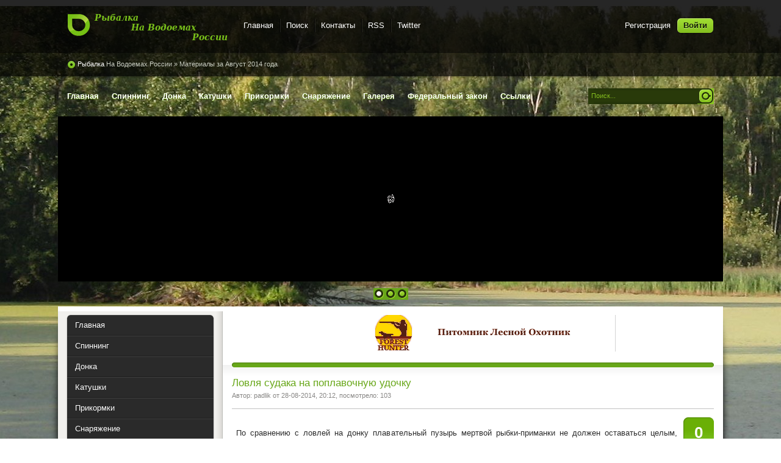

--- FILE ---
content_type: text/html; charset=utf-8
request_url: https://camera7.ru/index.php?year=2014&month=08
body_size: 8148
content:
<!DOCTYPE html>
<html lang="ru">
<head>
  <meta http-equiv="content-type" content="text/html; charset=utf-8">
  <title>Материалы за Август 2014 года » Рыбалка На Водоемах России</title>
  <meta name="description" content="Статьи о рыбалке, туризме и отдыхе на природе Фотографии, отчеты с водоёмов Бесплатная рыбалка по всей России Снаряжение ,форум,общение с единомышлениками, рыбацкая кухня и пр - Статьи о рыбалке, туризме и отдыхе на природе Фотографии, отчеты с водоёмов Бесплатная рыбалка по всей России Снаряжение ,форум,общение с единомышлениками, рыбацкая кухня и пр Рыбацкие статьи и фотографии, оперативные новости с водоёмов Новости о рыболовном спорте, регламенты, отчёты с соревнований Словарь рыболовных терминов Статьи о технике и тактике спортивной рыбалки с поплавочной удочкой Полезные советы и интересный факты Информация о рыбалке: рыболовные снасти, способы рыбалки, рыболовный спорт, советы, обзоры периодики и др Сведения о рыболовных местах">
  <meta name="keywords" content="Рыбалка, новости и статьи о рыбалке, все о рыбалке, отдых, туризм, виды рыб, клуб рыбаков, рыбалка, рыболовный клуб, рыбная ловля, рыболовное снаряжение, клуб рыбаков, рыболовный спорт, рыболовные туры, тур, рыболовная база, рыба, рыболовные базы">
  <link rel="search" type="application/opensearchdescription+xml" href="/engine/opensearch.php" title="Рыбалка На Водоемах России">
  <link rel="alternate" type="application/rss+xml" title="Рыбалка На Водоемах России" href="/engine/rss.php">
  <script type="text/javascript" src="/engine/classes/min/index.php?charset=windows-1251&g=general&11"></script>
  <link rel="shortcut icon" href="/templates/Pisces/images/favicon.ico">
  <link href="/templates/Pisces/style/styles.css" type="text/css" rel="stylesheet">
  <link href="/templates/Pisces/style/engine.css" type="text/css" rel="stylesheet">
  <script type="text/javascript" src="/templates/Pisces/js/libs.js"></script>
</head>
<body>
  <div id="loading-layer" style="display:none">
    Загрузка. Пожалуйста, подождите...
  </div>
  <script type="text/javascript">
  <!--
  var dle_root       = '/';
  var dle_admin      = '';
  var dle_login_hash = '';
  var dle_group      = 5;
  var dle_skin       = 'Pisces';
  var dle_wysiwyg    = '0';
  var quick_wysiwyg  = '0';
  var dle_act_lang   = ["Да", "Нет", "Ввод", "Отмена", "Сохранить", "Удалить"];
  var menu_short     = 'Быстрое редактирование';
  var menu_full      = 'Полное редактирование';
  var menu_profile   = 'Просмотр профиля';
  var menu_send      = 'Отправить сообщение';
  var menu_uedit     = 'Админцентр';
  var dle_info       = 'Информация';
  var dle_confirm    = 'Подтверждение';
  var dle_prompt     = 'Ввод информации';
  var dle_req_field  = 'Заполните все необходимые поля';
  var dle_del_agree  = 'Вы действительно хотите удалить? Данное действие невозможно будет отменить';
  var dle_spam_agree = 'Вы действительно хотите отметить пользователя как спамера? Это приведет к удалению всех его комментариев';
  var dle_complaint  = 'Укажите текст вашей жалобы для администрации:';
  var dle_big_text   = 'Выделен слишком большой участок текста.';
  var dle_orfo_title = 'Укажите комментарий для администрации к найденной ошибке на странице';
  var dle_p_send     = 'Отправить';
  var dle_p_send_ok  = 'Уведомление успешно отправлено';
  var dle_save_ok    = 'Изменения успешно сохранены. Обновить страницу?';
  var dle_del_news   = 'Удалить статью';
  var allow_dle_delete_news   = false;
  var dle_search_delay   = false;
  var dle_search_value   = '';
  $(function(){
        FastSearch();
  });
  //-->
  </script>
  <div class="wwide pagebg">
    <div id="headbar">
      <div id="header">
        <div class="wrapper">
          <div class="container">
            <h1><a class="thide" href="/index.php" title="Рыбалка На Водоемах России">Рыбалка На Водоемах России</a></h1>
            <div class="loginbox">
              <ul class="reset loginbox">
                <li class="lvsep">
                  <a href="/index.php?do=register">Регистрация</a>
                </li>
                <li class="loginbtn">
                  <a id="loginlink" href="#"><b>Войти</b></a>
                </li>
              </ul>
              <div style="display: none;" id="logindialog" title="Авторизация">
                <form method="post" action="">
                  <div class="logform">
                    <ul class="reset">
                      <li class="lfield">
<label for="login_name">Логин:</label><br>
                      <input type="text" name="login_name" id="login_name">
</li>
                      <li class="lfield lfpas">
<label for="login_password">Пароль (<a href="/index.php?do=lostpassword">Забыли?</a>):</label><br>
                      <input type="password" name="login_password" id="login_password">
</li>
                      <li class="lfield lfchek">
<input type="checkbox" name="login_not_save" id="login_not_save" value="1"><label for="login_not_save"> Чужой компьютер</label>
</li>
                      <li class="lbtn"><button class="fbutton" onclick="submit();" type="submit" title="Войти"><span>Войти</span></button></li>
                    </ul>
<input name="login" type="hidden" id="login" value="submit">
                  </div>
                </form>
              </div>
            </div>
            <div class="headlinks">
              <ul class="reset">
                <li>
                  <a href="/index.php">Главная</a>
                </li>
                <li>
                  <a href="/index.php?do=search">Поиск</a>
                </li>
                <li>
                  <a href="/index.php?do=feedback">Контакты</a>
                </li>
                <li>
                  <a href="/rss.xml">RSS</a>
                </li>
                <li>
                  <a href="#">Twitter</a>
                </li>
              </ul>
            </div>
          </div>
        </div>
      </div>
      <div id="speedbar">
        <div class="wrapper">
          <div class="container">
            <p><span id="dle-speedbar"><span itemscope itemtype="http://data-vocabulary.org/Breadcrumb"><a href="/" itemprop="url"><span itemprop="title">Рыбалка</span></a> На Водоемах России</span></span> » Материалы за Август 2014 года</p>
          </div>
        </div>
      </div>
    </div>
    <div class="wrapper">
      <div id="toolbar" class="container">
        <ul id="topmenu" class="lcol reset">
          <li>
            <a href="/index.php"><b>Главная</b></a>
          </li>
          <li>
            <a href="/index.php?do=static&page=spinning"><b>Спиннинг</b></a>
          </li>
          <li>
            <a href="/index.php?do=static&page=donka"><b>Донка</b></a>
          </li>
          <li>
            <a href="/index.php?do=static&page=katushki"><b>Катушки</b></a>
          </li>
          <li>
            <a href="/index.php?do=static&page=prikormka"><b>Прикормки</b></a>
          </li>
          <li>
            <a href="/index.php?do=static&page=snaryazhenie"><b>Снаряжение</b></a>
          </li>
          <li>
            <a href="#"><b>Галерея</b></a>
          </li>
          <li>
            <a href="/index.php?do=static&page=federalnyy-zakon"><b>Федеральный закон</b></a>
          </li>
          <li>
            <a href="/index.php?do=static&page=ssylki"><b>Ссылки</b></a>
          </li>
        </ul>
        <form method="post" action="">
          <input type="hidden" name="do" value="search"> <input type="hidden" name="subaction" value="search">
          <ul class="searchbar reset">
            <li class="lfield"><input id="story" name="story" value="Поиск..." onblur="if(this.value=='') this.value='Поиск...';" onfocus="if(this.value=='Поиск...') this.value='';" type="text"></li>
            <li class="lbtn"><input title="Найти" alt="Найти" type="image" src="/templates/Pisces/images/spacer.gif"></li>
          </ul>
        </form>
      </div>
      <script type="text/javascript" src="/templates/Pisces/js/slides.js"></script> 
      <script type="text/javascript">


        $(function(){
                $('#slides').slides({
                        effect: 'fade',
                        play: 5000,
                        pause: 2500,
                        generatePagination: true,
                        preload: true,
                        hoverPause: true
                });
        });
      </script>
      <div class="slider">
        <div class="container">
          <div id="slides">
            <div class="slides_container">
              <div>
                <a href="#"><img src="/templates/Pisces/img/slide1.jpg" alt=""></a>
              </div>
              <div>
                <a href="#"><img src="/templates/Pisces/img/slide2.jpg" alt=""></a>
              </div>
              <div>
                <a href="#"><img src="/templates/Pisces/img/slide3.jpg" alt=""></a>
              </div>
            </div>
          </div>
        </div>
        <div class="dleft">
           
        </div>
        <div class="dright">
           
        </div>
      </div>
      <div class="shadlr">
        <div class="shadlr">
          <div class="container">
            <div id="vseptop" class="wsh">
              <div class="wsh">
                 
              </div>
            </div>
            <div class="vsep">
              <div class="vsep">
                <div id="midside" class="rcol">
                  <div class="hban">
                    <div class="hban">
                      <div class="dpad">
                        <div align="center"><img src="/templates/Default/images/_banner_.gif" style="border: none;" alt=""></div>
                      </div>
                    </div>
                  </div>
                  <div id="dle-content">
                    <div class="base shortstory">
                      <div class="dpad">
                        <h3 class="btl">Ловля судака на поплавочную удочку</h3>
                        <p class="binfo small">Автор: padlik от 28-08-2014, 20:12, посмотрело: 103</p>
                        <div class="maincont">
                          <span class="argcoms"><b>0</b></span>
                          <p><br>
                           По сравнению с ловлей на донку плавательный пузырь мертвой рыбки-приманки не должен оставаться целым, поскольку иначе рыба может всплыть, ее будет сложно контролировать и возможно даже, что приманка запутается в леске.<br>
                          <br>
                          В случае свежей наживки пузырь необходимо проколоть ножом или иглой, после чего легкое нажатие на живот позволит выйти содержащемуся внутри воздуху. Замораживание автоматически разрушает плавательный пузырь, так что прокалывание мороженой наживки излишне.</p>
                          <div class="clr"></div>
                        </div>
                        <div class="mlink">
                          <div class="mlink">
                            <span class="argmore"><b>Подробнее</b></span>
                            <div class="rate">
                              <div class="rating">
                                <ul class="unit-rating">
                                  <li class="current-rating" style="width:100%;">100</li>
                                </ul>
                              </div>
                            </div>
                          </div>
                        </div>
                        <p class="argcat small">Категория: <a href="/index.php?do=cat&category=main">Информация</a></p>
                      </div>
                    </div>
                    <div class="bsep">
                       
                    </div>
                    <div class="base shortstory">
                      <div class="dpad">
                        <h3 class="btl">Рыбалка на озерах России</h3>
                        <p class="binfo small">Автор: padlik от 27-08-2014, 15:37, посмотрело: 71</p>
                        <div class="maincont">
                          <span class="argcoms"><b>0</b></span> Рыбалка на озере — отличный способ для развлечения и отдыха, ведь практически на любом водоеме можно найти удобное место. Хороший клев напрямую зависит от погодных условий: давно замечено, что в безветренный пасмурный день клев очень хорош.
                          <div class="clr"></div>
                        </div>
                        <div class="mlink">
                          <div class="mlink">
                            <span class="argmore"><b>Подробнее</b></span>
                            <div class="rate">
                              <div class="rating">
                                <ul class="unit-rating">
                                  <li class="current-rating" style="width:100%;">100</li>
                                </ul>
                              </div>
                            </div>
                          </div>
                        </div>
                        <p class="argcat small">Категория: <a href="/index.php?do=cat&category=main">Информация</a></p>
                      </div>
                    </div>
                    <div class="bsep">
                       
                    </div>
                    <div class="base shortstory">
                      <div class="dpad">
                        <h3 class="btl">Крупнейшие реки России</h3>
                        <p class="binfo small">Автор: padlik от 27-08-2014, 15:35, посмотрело: 48</p>
                        <div class="maincont">
                          <span class="argcoms"><b>0</b></span> Обь - длина 4338 км площадь бассейна 2990 тыс. кв. км. Впадает в Обскую губу (Карское море)<br>
                          <br>
                          Амур - длина 2824 км площадь бассейна 1855 тыс. кв. км. Впадает в Амурский лиман (Охотское море)<br>
                          <br>
                          Лена - длина 4400 км площадь бассейна 2490 тыс. кв. км. Впадает в Море Лаптевых<br>
                          <br>
                          Енисей - длина 3487 км площадь бассейна 2580 тыс. кв. км. Впадает в Енисейский залив (Карское море)<br>
                          <br>
                          <div class="clr"></div>
                        </div>
                        <div class="mlink">
                          <div class="mlink">
                            <span class="argmore"><b>Подробнее</b></span>
                            <div class="rate">
                              <div class="rating">
                                <ul class="unit-rating">
                                  <li class="current-rating" style="width:100%;">100</li>
                                </ul>
                              </div>
                            </div>
                          </div>
                        </div>
                        <p class="argcat small">Категория: <a href="/index.php?do=cat&category=main">Информация</a></p>
                      </div>
                    </div>
                    <div class="bsep">
                       
                    </div>
                  </div>
                </div>
                <div id="sidebar" class="lcol">
                  <div class="block leftmenu">
                    <ul class="lmenu reset">
                      <li>
                        <a href="/index.php"><span>Главная</span></a>
                      </li>
                      <li>
                        <a href="/index.php?do=static&page=spinning"><span>Спиннинг</span></a>
                      </li>
                      <li>
                        <a href="/index.php?do=static&page=donka"><span>Донка</span></a>
                      </li>
                      <li>
                        <a href="/index.php?do=static&page=katushki"><span>Катушки</span></a>
                      </li>
                      <li>
                        <a href="/index.php?do=static&page=prikormka"><span>Прикормки</span></a>
                      </li>
                      <li>
                        <a href="/index.php?do=static&page=snaryazhenie"><span>Снаряжение</span></a>
                      </li>
                      <li>
                        <a href="/index.php?do=static&page=kalendar"><span>Рыболовный календарь</span></a>
                      </li>
                      <li>
                        <a href="/index.php?do=static&page=primety"><span>Рыболовные приметы</span></a>
                      </li>
                      <li>
                        <a href="/index.php?do=static&page=pogoda"><span>Прогноз погоды</span></a>
                      </li>
                      <li>
                        <a href="/index.php?do=static&page=federalnyy-zakon"><span>Федеральный закон</span></a>
                      </li>
                      <li>
                        <a href="/index.php?do=static&page=literatura"><span>ловля пресноводных рыб</span></a>
                      </li>
                      <li>
                        <a href="/index.php?do=static&page=uchenyi"><span>Охотник, рыболов, ученый</span></a>
                      </li>
                      <li>
                        <a href="/index.php?do=static&page=voda"><span>Чистая ключевая вода</span></a>
                      </li>
                      <li>
                        <a href="/index.php?do=static&page=beluga"><span>Белуга</span></a>
                      </li>
                      <li>
                        <a href="/index.php?do=static&page=bersh"><span>Берш</span></a>
                      </li>
                      <li>
                        <a href="/index.php?do=static&page=bychok"><span>Бычок</span></a>
                      </li>
                      <li>
                        <a href="/index.php?do=static&page=verhovka"><span>Верховка</span></a>
                      </li>
                      <li>
                        <a href="/index.php?do=static&page=viun"><span>Вьюн</span></a>
                      </li>
                      <li>
                        <a href="/index.php?do=static&page=glazach"><span>Глазач или клепец</span></a>
                      </li>
                      <li>
                        <a href="/index.php?do=static&page=golavl"><span>Голавль</span></a>
                      </li>
                      <li>
                        <a href="/index.php?do=static&page=golets"><span>Голец</span></a>
                      </li>
                      <li>
                        <a href="/index.php?do=static&page=gorchak"><span>Горчак</span></a>
                      </li>
                      <li>
                        <a href="/index.php?do=static&page=gustera"><span>Густера</span></a>
                      </li>
                      <li>
                        <a href="/index.php?do=static&page=ersh"><span>Ерш</span></a>
                      </li>
                      <li>
                        <a href="/index.php?do=static&page=karas"><span>Карась</span></a>
                      </li>
                      <li>
                        <a href="/index.php?do=static&page=karp"><span>Карп</span></a>
                      </li>
                      <li>
                        <a href="/index.php?do=static&page=krasnoperka"><span>Красноперка</span></a>
                      </li>
                      <li>
                        <a href="/index.php?do=static&page=kolushka"><span>Колюшка</span></a>
                      </li>
                      <li>
                        <a href="/index.php?do=static&page=korushka"><span>Корюшка</span></a>
                      </li>
                      <li>
                        <a href="/index.php?do=static&page=lesch"><span>Лещ</span></a>
                      </li>
                      <li>
                        <a href="/index.php?do=static&page=lin"><span>Линь</span></a>
                      </li>
                      <li>
                        <a href="/index.php?do=static&page=nalim"><span>Налим</span></a>
                      </li>
                      <li>
                        <a href="/index.php?do=static&page=okun"><span>Окунь</span></a>
                      </li>
                      <li>
                        <a href="/index.php?do=static&page=osetr"><span>Осётр</span></a>
                      </li>
                      <li>
                        <a href="/index.php?do=static&page=peskar"><span>Пескарь</span></a>
                      </li>
                      <li>
                        <a href="/index.php?do=static&page=plotva"><span>Плотва</span></a>
                      </li>
                      <li>
                        <a href="/index.php?do=static&page=podust"><span>Подуст</span></a>
                      </li>
                      <li>
                        <a href="/index.php?do=static&page=ryapushka"><span>Ряпушка</span></a>
                      </li>
                      <li>
                        <a href="/index.php?do=static&page=sevruga"><span>Севрюга</span></a>
                      </li>
                      <li>
                        <a href="/index.php?do=static&page=sinets"><span>Синец</span></a>
                      </li>
                      <li>
                        <a href="/index.php?do=static&page=snetok"><span>Снеток</span></a>
                      </li>
                      <li>
                        <a href="/index.php?do=static&page=sierlyad"><span>Стерлядь</span></a>
                      </li>
                      <li>
                        <a href="/index.php?do=static&page=som"><span>Сом</span></a>
                      </li>
                      <li>
                        <a href="/index.php?do=static&page=sudak"><span>Судак</span></a>
                      </li>
                      <li>
                        <a href="/index.php?do=static&page=ugor"><span>Угорь</span></a>
                      </li>
                      <li>
                        <a href="/index.php?do=static&page=ukleika"><span>Уклейка</span></a>
                      </li>
                      <li>
                        <a href="/index.php?do=static&page=forel"><span>Форель</span></a>
                      </li>
                      <li>
                        <a href="/index.php?do=static&page=chehon"><span>Чехонь</span></a>
                      </li>
                      <li>
                        <a href="/index.php?do=static&page=shemaya"><span>Шемая</span></a>
                      </li>
                      <li>
                        <a href="/index.php?do=static&page=zhereh"><span>Жерех</span></a>
                      </li>
                      <li>
                        <a href="/index.php?do=static&page=schuka"><span>Щука</span></a>
                      </li>
                      <li>
                        <a href="/index.php?do=static&page=yaz"><span>Язь</span></a>
                      </li>
                    </ul>
                    <div class="dcont">
                      <ul class="reset">
                        <li>
                          <a href="/index.php?do=search&mode=advanced">Расширенный поиск</a>
                        </li>
                        <li>
                          <a href="/index.php?do=lastnews">Все последние новости</a>
                        </li>
                        <li>
                          <a href="/index.php?action=mobile">Мобильная версия сайта</a>
                        </li>
                      </ul>
                    </div>
                    <div class="dtop">
                       
                    </div>
                    <div class="dbtm">
                       
                    </div>
                  </div>
                  <div id="bcalendar" class="block">
                    <h4 class="btl">
<span class="green">Календарь</span> новостей</h4>
                    <div class="dcont">
                      <div id="calendar-layer">
                        <table id="calendar" cellpadding="3" class="calendar">
                          <tr>
                            <th colspan="7" class="monthselect">
                              «    Август 2014    <a class="monthlink" onclick="doCalendar('09','2014','left'); return false;" href="/index.php?year=2014&month=09" title="Следующий месяц">»</a>
                            </th>
                          </tr>
                          <tr>
                            <th class="workday">Пн</th>
                            <th class="workday">Вт</th>
                            <th class="workday">Ср</th>
                            <th class="workday">Чт</th>
                            <th class="workday">Пт</th>
                            <th class="weekday">Сб</th>
                            <th class="weekday">Вс</th>
                          </tr>
                          <tr>
                            <td colspan="4"> </td>
                            <td class="day">1</td>
                            <td class="weekday">2</td>
                            <td class="weekday">3</td>
                          </tr>
                          <tr>
                            <td class="day">4</td>
                            <td class="day">5</td>
                            <td class="day">6</td>
                            <td class="day">7</td>
                            <td class="day">8</td>
                            <td class="weekday">9</td>
                            <td class="weekday">10</td>
                          </tr>
                          <tr>
                            <td class="day">11</td>
                            <td class="day">12</td>
                            <td class="day">13</td>
                            <td class="day">14</td>
                            <td class="day">15</td>
                            <td class="weekday">16</td>
                            <td class="weekday">17</td>
                          </tr>
                          <tr>
                            <td class="day">18</td>
                            <td class="day">19</td>
                            <td class="day">20</td>
                            <td class="day">21</td>
                            <td class="day">22</td>
                            <td class="weekday">23</td>
                            <td class="weekday">24</td>
                          </tr>
                          <tr>
                            <td class="day">25</td>
                            <td class="day">26</td>
                            <td class="day-active-v">
                              27
                            </td>
                            <td class="day-active-v">
                              28
                            </td>
                            <td class="day">29</td>
                            <td class="weekday">30</td>
                            <td class="weekday">31</td>
                          </tr>
                        </table>
                      </div>
                    </div>
                    <div class="dtop">
                       
                    </div>
                    <div class="dbtm">
                       
                    </div>
                  </div>
                  <script type="text/javascript">
                  <!--
                  function doVote( event ){


                  var vote_check = $('#dle-vote input:radio[name=vote_check]:checked').val();

                  ShowLoading('');

                  $.get(dle_root + "engine/ajax/vote.php", { vote_id: "1", vote_action: event, vote_check: vote_check, vote_skin: dle_skin }, function(data){

                  HideLoading('');

                  $("#vote-layer").fadeOut(500, function() {
                        $(this).html(data);
                        $(this).fadeIn(500);
                  });

                  });
                  }
                  //-->
                  </script>
                  <div id="vote-layer">
                    <div id="bvote" class="block">
                      <div class="btl">
                        <h4>Опрос</h4>
                        <form method="post" name="vote_result" action="" id="vote_result">
                          <input type="hidden" name="vote_action" value="results"> <input type="hidden" name="vote_id" value="1"> <input class="vresult" src="/templates/Pisces/images/spacer.gif" type="image" onclick="ShowAllVotes(); return false;" title="Все опросы" alt="Все опросы">
                        </form>
                      </div>
                      <form method="post" name="vote" action="" id="vote">
                        <div class="dcont">
                          <p class="vtitle"><b>Оцените работу движка</b></p>
                          <div id="dle-vote">
                            <div class="vote">
                              <input name="vote_check" type="radio" checked value="0"> Лучший из новостных
                            </div>
                            <div class="vote">
                              <input name="vote_check" type="radio" value="1"> Неплохой движок
                            </div>
                            <div class="vote">
                              <input name="vote_check" type="radio" value="2"> Устраивает ... но ...
                            </div>
                            <div class="vote">
                              <input name="vote_check" type="radio" value="3"> Встречал и получше
                            </div>
                            <div class="vote">
                              <input name="vote_check" type="radio" value="4"> Совсем не понравился
                            </div>
                          </div>
                        </div>
                        <div class="votefoot">
                          <input type="hidden" name="vote_action" value="vote"> <input type="hidden" name="vote_id" id="vote_id" value="1"> <button class="fbutton" type="submit" onclick="doVote('vote'); return false;"><span>Голосовать</span></button> <button class="fbutton" type="button" onclick="doVote('results'); return false;"><span>Результаты</span></button>
                        </div>
                      </form>
                      <div class="dtop">
                         
                      </div>
                      <div class="dbtm">
                         
                      </div>
                    </div>
                  </div>
                  <div id="popular" class="block">
                    <h4 class="btl">
<span class="green">Популярные</span> новости</h4>
                    <div class="dcont">
                      <ul></ul>
                    </div>
                    <div class="dtop">
                       
                    </div>
                    <div class="dbtm">
                       
                    </div>
                  </div>
                  <div id="barchives" class="block">
                    <h4 class="btl">
<span class="green">Архив</span> новостей</h4>
                    <div class="dcont">
                      <a class="archives" href="/index.php?year=2014&month=09"><b>Сентябрь 2014 (1)</b></a><br>
                      <a class="archives" href="/index.php?year=2014&month=08"><b>Август 2014 (3)</b></a>
                    </div>
                    <div class="dtop">
                       
                    </div>
                    <div class="dbtm">
                       
                    </div>
                  </div>
                  <div id="news-partner" class="block2">
                    <div class="dtop">
                      <div class="dcont">
                        <h4 class="btl">
<span class="green">В мире</span> спорта</h4>
                        <div class="informer">
                          <p><b>ГП извинилась перед домохозяйкой Давыдовой за обвинения в госизмене</b></p>
                          <div class="discript">
                            Генеральная прокуратура России извинилась перед домохозяйкой из Вязьмы Светланой Давыдовой за обвинения в государственной измене. Об этом РИА Новости сообщил ее адвокат Иван Павлов.
                          </div>
                        </div>
                        <div class="informer">
                          <p><b>Кадыров заявил о готовности уйти со своего поста</b></p>
                          <div class="discript">
                            Глава Чечни Рамзан Кадыров заявил, что готов уйти со своего поста, если это необходимо, передает РИА "Новости". Он также заявил, что считает "смешными" попытки отдельных сил ...
                          </div>
                        </div>
                        <div class="informer">
                          <p><b>СК возбудил дело по факту возгорания пиротехники в Орле</b></p>
                          <div class="discript">
                            СК возбудил уголовное дело по факту взрыва и пожара на незаконном складе пиротехники в Орле, сообщил РИА Новости старший помощник руководителя Следственного управления СК РФ по Орловской области Юлия ...
                          </div>
                        </div>
                      </div>
                    </div>
                  </div>
                </div>
                <div class="clr"></div>
              </div>
            </div>
            <div id="vsepfoot" class="wsh">
              <div class="wsh">
                 
              </div>
            </div>
          </div>
        </div>
      </div>
    </div>
  </div>
  <div class="wwide footbg">
    <div class="wrapper">
      <div class="container">
        <div class="ftbar">
          <div class="ftbar">
            <ul id="fmenu" class="reset">
              <li>
                <a href="/index.php">Главная</a>
              </li>
              <li>
                <a href="/index.php?do=register">Регистрация</a>
              </li>
              <li>
                <a href="/index.php?do=newposts">Новое на сайте</a>
              </li>
              <li>
                <a href="/index.php?do=stats">Статистика</a>
              </li>
              <li>Английский кокер спаниель</li>
            </ul>
          </div>
        </div>
      </div>
      <div class="blocktags radial">
        Амурский, Баренцево, бассейна, безветренный, <a href="/index.php?do=tags&tag=%E2%EE%E4%EE%E5%EC%E5" class="clouds_xsmall" title="Найдено публикаций: 1">водоеме</a>, Восточно, Впадает, давно, длина, должен, Енисейский, залив, замечено, Карское, Каспийское, ЛаптевыхЕнисей, лиман, Обскую, обязательно, <a href="/index.php?do=tags&tag=%EE%E7%E5%F0%E5" class="clouds_xsmall" title="Найдено публикаций: 1">озере</a>, отдыха, отличный, Охотское, очень, пасмурный, Печорское, Печорскую, площадь, погодных, практически, <a href="/index.php?do=tags&tag=%F0%E0%E7%E2%EB%E5%F7%E5%ED%E8%FF" class="clouds_xsmall" title="Найдено публикаций: 1">развлечения</a>, <a href="/index.php?do=tags&tag=%D0%FB%E1%E0%EB%EA%E0" class="clouds_xsmall" title="Найдено публикаций: 1">Рыбалка</a>, рыбалке, <a href="/index.php?do=tags&tag=%F0%FB%E1%E0%EB%EA%F3" class="clouds_xsmall" title="Найдено публикаций: 1">рыбалку</a>, Сибирское, способ, Тунгуска, условий, хорош, Черное<br>
        <br>
        <a href="/index.php?do=tags">Показать все теги</a>
      </div>
    </div>
  </div>
  <div class="wwide footer">
    <div class="wrapper">
      <div class="container">
        <h2><a class="thide" href="/index.php" title="Рыбалка На Водоемах России">Рыбалка На Водоемах России</a></h2>
        <div class="counts">
          <ul class="reset">
            <li>
            <li>
            
            <li>
          </ul>
        </div>
      </div>
<a href="#" onclick="scroll(0,0); return false" class="thide toptop" title="Наверх" alt="Наверх">Наверх</a>
    </div>
  </div>
<noscript>
  <div></div>
</noscript>
<script defer src="https://static.cloudflareinsights.com/beacon.min.js/vcd15cbe7772f49c399c6a5babf22c1241717689176015" integrity="sha512-ZpsOmlRQV6y907TI0dKBHq9Md29nnaEIPlkf84rnaERnq6zvWvPUqr2ft8M1aS28oN72PdrCzSjY4U6VaAw1EQ==" data-cf-beacon='{"version":"2024.11.0","token":"4abe7bd131a34bc5bef549bc612ca7e3","r":1,"server_timing":{"name":{"cfCacheStatus":true,"cfEdge":true,"cfExtPri":true,"cfL4":true,"cfOrigin":true,"cfSpeedBrain":true},"location_startswith":null}}' crossorigin="anonymous"></script>
</body>
</html>
